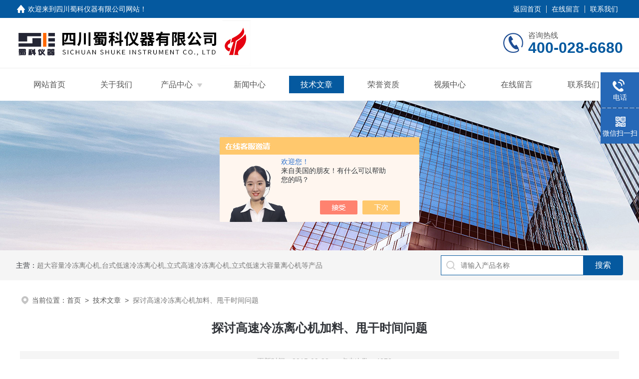

--- FILE ---
content_type: text/html; charset=utf-8
request_url: http://www.sklxj.com/Article-842997.html
body_size: 5492
content:
<!DOCTYPE html PUBLIC "-//W3C//DTD XHTML 1.0 Transitional//EN" "http://www.w3.org/TR/xhtml1/DTD/xhtml1-transitional.dtd">
<html xmlns="http://www.w3.org/1999/xhtml">
<head>
<meta http-equiv="Content-Type" content="text/html; charset=utf-8" />
<meta name="viewport" content="width=device-width, initial-scale=1, maximum-scale=1, user-scalable=no">
 <title>探讨高速冷冻离心机加料、甩干时间问题-四川蜀科仪器有限公司</title>


<link rel="stylesheet" type="text/css" href="/skins/170191/css/style.css">
<link rel="stylesheet" type="text/css" href="/skins/170191/css/swiper-bundle.min.css">
<script type="text/javascript" src="/skins/170191/js/jquery.min.js"></script>

<!--此Js使手机浏览器的active为可用状态-->
<script type="text/javascript">
    document.addEventListener("touchstart", function () { }, true);
</script>

<!--导航当前状态 JS-->
<script language="javascript" type="text/javascript"> 
	var nav= '5';
</script>
<!--导航当前状态 JS END-->

<link rel="canonical" href="http://www.sklxj.com/Article-842997.html"/>
<script src="//msite.baidu.com/sdk/c.js?appid=1607747356823296"></script>
<script type="application/ld+json">
{
"@context": "https://ziyuan.baidu.com/contexts/cambrian.jsonld",
"@id": "http://www.sklxj.com/Article-842997.html",
"appid": "1607747356823296",
"title": "探讨高速冷冻离心机加料、甩干时间问题",
"pubDate": "2015-09-28T08:57:39",
"upDate": "2015-09-28T08:57:39"
    }</script>
<script language="javaScript" src="/js/JSChat.js"></script><script language="javaScript">function ChatBoxClickGXH() { DoChatBoxClickGXH('https://chat.chem17.com',154509) }</script><script>!window.jQuery && document.write('<script src="https://public.mtnets.com/Plugins/jQuery/2.2.4/jquery-2.2.4.min.js" integrity="sha384-rY/jv8mMhqDabXSo+UCggqKtdmBfd3qC2/KvyTDNQ6PcUJXaxK1tMepoQda4g5vB" crossorigin="anonymous">'+'</scr'+'ipt>');</script><script type="text/javascript" src="https://chat.chem17.com/chat/KFCenterBox/170191"></script><script type="text/javascript" src="https://chat.chem17.com/chat/KFLeftBox/170191"></script><script>
(function(){
var bp = document.createElement('script');
var curProtocol = window.location.protocol.split(':')[0];
if (curProtocol === 'https') {
bp.src = 'https://zz.bdstatic.com/linksubmit/push.js';
}
else {
bp.src = 'http://push.zhanzhang.baidu.com/push.js';
}
var s = document.getElementsByTagName("script")[0];
s.parentNode.insertBefore(bp, s);
})();
</script>
<meta name="mobile-agent" content="format=html5;url=http://m.sklxj.com/article-842997.html">
</head>

<body>
<!--headtop 开始-->
<div class="ly_headtop">
	<div class="lyht_main">
    	<div class="lyht_fl"><img src="/skins/170191/images/home.png">欢迎来到<a href="/">四川蜀科仪器有限公司网站</a>！</div>
        <div class="lyht_fr"><a href="/">返回首页</a><em></em><a href="/order.html">在线留言</a><em></em><a href="/contact.html">联系我们</a></div>
        <div class="clear"></div>
    </div>
</div>
<!--headtop 结束-->


<!--头部 开始-->
<div class="ly_top">
	<div class="lytop_main">
    	<div class="ly_logo">
        	<a href="/"><img src="/skins/170191/images/logo.jpg" alt="四川蜀科仪器有限公司"/></a>
        </div>                
        <div class="ly_tel">
            <span>咨询热线</span>
            <p>400-028-6680</p>
        </div>
        
        <div class="clear"></div>        
    </div>
</div>
<!--导航栏 开始-->
<div class="ly_nav">
    <!-- 控制menu -->
    <div class="nav_menu">
        <span></span>
        <span></span>
        <span></span>
    </div>        
    <!-- 菜单 -->
    <div class="nav_list">
        <ul class="clear">
            <li id="navId1"><a href="/">网站首页</a></li>
            <li id="navId2"><a href="/aboutus.html">关于我们</a></li>
            <li id="navId3"><a href="/products.html">产品中心</a>
            	<!--二级栏目-->
                <i></i>
                <ul>               
                                
                    <li><a href="/ParentList-2029386.html">生物安全/防气溶胶离心机</a></li>
                               
                    <li><a href="/ParentList-2106785.html">检测离心机</a></li>
                               
                    <li><a href="/ParentList-567882.html">高速冷冻离心机</a></li>
                               
                    <li><a href="/ParentList-552444.html">低速冷冻离心机</a></li>
                               
                    <li><a href="/ParentList-1296419.html">低速大容量离心机</a></li>
                               
                    <li><a href="/ParentList-552450.html">台式高速离心机</a></li>
                               
                    <li><a href="/ParentList-552448.html">台式高速冷冻离心机</a></li>
                               
                    <li><a href="/ParentList-552452.html">台式低速离心机</a></li>
                               
                    <li><a href="/ParentList-552451.html">台式低速冷冻离心机</a></li>
                               
                    <li><a href="/ParentList-1316527.html">微量高速冷冻离心机</a></li>
                               
                    <li><a href="/ParentList-1072956.html">真空采血管自动脱帽离心机</a></li>
                               
                    <li><a href="/ParentList-2360421.html">血站离心机</a></li>
                               
                    <li><a href="/ParentList-2386594.html">便携式/地表水检测离心机</a></li>
                               
                    <li><a href="/ParentList-2360422.html">生物制药离心机</a></li>
                               
                    <li><a href="/ParentList-2329463.html">专用离心机</a></li>
                               
                    <li><a href="/ParentList-2329465.html">原油水分测定离心机</a></li>
                               
                    <li><a href="/ParentList-2329466.html">乳脂离心机</a></li>
                               
                    <li><a href="/ParentList-552466.html">手掌式离心机</a></li>
                               
                    <li><a href="/ParentList-2329471.html">/采血车专用离心机</a></li>
                               
                    <li><a href="/ParentList-2329460.html">微孔板离心机</a></li>
                               
                    <li><a href="/ParentList-2329461.html">岩心离心机</a></li>
                               
                    <li><a href="/ParentList-2329467.html">细胞洗涤离心机</a></li>
                               
                    <li><a href="/ParentList-2329469.html">血型卡/血清学离心机</a></li>
                               
                    <li><a href="/ParentList-1003218.html">两虫检测专用离心机</a></li>
                               
                    <li><a href="/ParentList-2503402.html">自动定位离心机</a></li>
                               
                    <li><a href="/ParentList-2553886.html">微量高速离心机</a></li>
                 
                </ul>
            </li>
            <li id="navId4"><a href="/news.html">新闻中心</a></li>
            <li id="navId5"><a href="/article.html">技术文章</a></li>
            <li id="navId6"><a href="/honor.html">荣誉资质</a></li>
            <li id="navId9"><a href="/video.html">视频中心</a></li>
            <li id="navId7"><a href="/order.html">在线留言</a></li>
            <li id="navId8"><a href="/contact.html">联系我们</a></li>
        </ul>
        <div class="nav_mask"></div>
    </div>
</div>
<!--导航栏 结束-->
<script language="javascript" type="text/javascript">
	try {
		document.getElementById("navId" + nav).className = "active";
	}
	catch (e) {}
</script>
<script type="text/javascript">
	$('.nav_mask').click(function(){
		$('.nav_list').removeClass('open')
	})
	$('.nav_menu,.nav_list').click(function(e){
		e.stopPropagation();
	})
	$('.ly_nav').find('.nav_menu').click(function(e){
		$('.nav_list').toggleClass('open')
	})
	$(function () {
		$(".nav_list ul li i").click(function(){
			var b=false;
			if($(this).attr("class")=="cur"){
			   b=true;
			}
			$(".nav_list ul li ul").prev("i").removeClass("cur");
			$(".nav_list>ul>li").children("ul").slideUp("fast");
			if(!b){
				$(this).addClass("cur");
				$(this).siblings("ul").slideDown("fast");
			}
		})
	});
</script>

<!--头部 结束-->

<script src="https://www.chem17.com/mystat.aspx?u=scsklxj"></script>

<!--ny_banner 开始-->
<div class="ny_banner"><img src="/skins/170191/images/ny_banner1.jpg" /></div>
<!--ny_banner 结束-->

<!--热门关键词&搜索 开始-->
<div class="ly_hotkw_search">
	<div class="hotkw_search">
    	<div class="hotkw_left"><span>主营：</span><a href="/products.html" target="_blank">超大容量冷冻离心机,台式低速冷冻离心机,立式高速冷冻离心机,立式低速大容量离心机等产品</a></div>
        <div class="search_right">
        	<form action="/products.html" method="post" onsubmit="return checkFrom(this);">
              <div class="sc_ipt"><input type="text" name="keyword" placeholder="请输入产品名称" maxlength="50" /></div>
              <div class="sc_btn"><input type="submit" value="搜索" /></div>
              <div class="clear"></div>
            </form>
        </div>
        <div class="clear"></div>
    </div>
</div>
<!--热门关键词&搜索 结束-->


<!--面包屑 开始-->
<div class="ly_crumb">
	<img src="/skins/170191/images/crumb_icon.png" /><p>当前位置：<a href="/">首页</a>&nbsp;&nbsp;>&nbsp;&nbsp;<a href="/article.html">技术文章</a>&nbsp;&nbsp;>&nbsp;&nbsp;<span>探讨高速冷冻离心机加料、甩干时间问题</span></p>
</div>
<!--面包屑 结束-->


<!--内页-新闻详情&文章详情 开始-->
<div class="ly_NyNewsdetail">
	<h1 class="NyNewsdetail_title">探讨高速冷冻离心机加料、甩干时间问题</h1>
    <div class="NyNewsdetail_tips">更新时间：2015-09-28&nbsp;&nbsp;&nbsp;&nbsp;&nbsp;&nbsp;点击次数：4078</div>
    <div class="NyNewsdetail_con">
    	<p><span style="font-size:16px;"></span><span style="font-size:16px">自动程序中加料时问的确定。要在料液固液比在正常情况下确定。因为盐碱高位槽内料液固液比不确定，在同样的加料时间下，就会造成过滤料过多或过少的情况，引起<a data-cke-saved-href="http://www.sklxj.com" href="http://www.sklxj.com"><strong>高速冷冻离心机</strong></a>振动或能力发挥过小。在固液比增大或减少时，要用手动，这样既不引起离心机振动。又发挥离心机的大生产能力。甩干时间一般以加完料后，电流表下降到空载时的数据时间定为甩干时问，这样可以把离心机料液甩干，减少回盐水中的含碱指标。每一次离心机加料后。都要跟着一次甩干</span><br></p><p><span style="font-size:16px;">由于<a data-cke-saved-href="http://www.sklxj.com" href="http://www.sklxj.com/"><strong>高速冷冻离心机</strong></a></span><span style="font-size:16px;"></span><span style="font-size:16px;">料层限位器不起作用．加料时间和加料次数只好在实践中摸索出来。因为盐碱高位槽中的料液固液比不同，加料时间和加料次数就不同。如果加料太多，则会引起离心机振动超标，影响操作。加料太少．会影响离心机的生产能力。加料次数一般认为3次比较可以。能够使料层分布均匀，减少离心机振动。</span></p><p><span style="font-size:16px;"><span style="font-family: simsun;">四川蜀科仪器有限公司是研制、生产、销售实验室离心机的厂家。公司拥有*的管理人才，强大的研发设计团队和现代化的生产车间和设备，严格的工艺流程控制。结合技术开发出：</span>高速离心机，低速离心机，大容量离心机，冷冻离心机，立式离心机<span style="font-family: simsun;">等60多种规格型号</span></span><br></p>
    </div>
    <div class="ly_PrevNext">
    	<ul>
        	<li>上一篇：<a href="/Article-843628.html">高速冷冻离心机操作使用流程</a></li>
            <li>下一篇：<a href="/Article-842328.html">台式高速离心机为什么不能正常散热</a></li>
        </ul>
    </div>
</div>
<!--内页-新闻详情&文章详情 结束-->


<!--Foot begin-->
<div class="foot_box">
  <div class="foot_t">
    <div class="w1200"> <a href="/">网站首页</a>　|　<a href="/aboutus.html">关于我们</a>　|　<a href="/products.html">产品中心</a>　|　<a href="/news.html">新闻动态</a>　|　<a href="/article.html">技术文章</a>　|　<a href="/honor.html">荣誉资质</a>　|　<a href="/order.html" target="_blank">在线留言</a>　|　<a href="/contact.html">联系我们</a> <span><a href="javascript:;" class="toTop"></a></span> </div>
  </div>
  <div class="foot_b">
    <div class="w1200">
      <div class="f_b_t clear">
        <div class="f_contact fl">
          <p>联系我们 </p>
          <span>四川蜀科仪器有限公司</span>
          <span>公司地址：四川省成都市温江区海旺路99号5号楼&nbsp;&nbsp;&nbsp;技术支持：<a href="https://www.chem17.com" target="_blank" rel="nofollow">化工仪器网</a></span> <span class="xian"></span>
          <ul class="clear">
            <li class="heart">联系人：曾先生</li>
            <li class="heart1">QQ：599353114</li>
            <li class="heart2">公司传真：028-61985396</li>
            <li class="heart3">邮箱：shuke@sklxj.com</li> 
          </ul>
          
         </div>
         <div class="f_ewm fr">
         <p>扫一扫 <b>更多精彩</b></p>  
          <div class="code1 fr">
            <img src="/skins/170191/images/ewm1.jpg">
            <p>微信二维码</p>
           </div>
          <!--<div class="code2 fl">
            <img src="/skins/170191/images/ewm2.jpg">
            <p>网站二维码</p>
          </div>-->
          <div class="clear"></div>
      </div>
    </div>
    </div>
    <div class="copyright">
       &copy; 2026 版权所有：四川蜀科仪器有限公司&nbsp;&nbsp;&nbsp;<a target="_blank" href="http://beian.miit.gov.cn/" rel="nofollow">备案号：蜀ICP备11019234号-2</a>&nbsp;&nbsp;&nbsp;<a href="/sitemap.xml" target="_blank" >sitemap.xml</a>&nbsp;&nbsp;&nbsp;<a href="https://www.chem17.com/login" target="_blank" rel="nofollow">管理登陆</a>
    </div>
  </div>
</div>
<!--Foot end-->

<!--右侧漂浮 begin-->
<div class="client-2"> 
    <ul id="client-2"> 
      <li class="my-kefu-liuyan"> 
       <div class="my-kefu-main"> 
        <div class="my-kefu-left"><a class="online-contact-btn" onclick="ChatBoxClickGXH()" href="#"><i></i><p>在线咨询</p></a></div> <div class="my-kefu-right"></div> 
       </div>
      </li> 
      <li class="my-kefu-tel"> 
       <div class="my-kefu-tel-main"> 
        <div class="my-kefu-left"><a href="tel:028-87381811"><i></i><p>电话</p></a></div> 
        <div class="my-kefu-tel-right">028-87381811</div> 
       </div>
      </li>  
      <li class="my-kefu-weixin"> 
       <div class="my-kefu-main"> 
        <div class="my-kefu-left"><i></i><p>微信扫一扫</p></div> 
        <div class="my-kefu-right"> </div> 
        <div class="my-kefu-weixin-pic"><img src="/skins/170191/images/ewm1.jpg"> </div> 
       </div>
      </li> 
      <li class="my-kefu-ftop"> 
       <div class="my-kefu-main"> 
        <div class="my-kefu-left"><a href="javascript:;"><i></i><p>返回顶部</p></a> </div> 
        <div class="my-kefu-right"> </div> 
       </div>
      </li> 
    </ul> 
</div>
<!--右侧漂浮 end-->
<script type="text/javascript" src="/skins/170191/js/qq.js"></script>
<script type="text/javascript" src="/skins/170191/js/pt_js.js"></script>



 <script type='text/javascript' src='/js/VideoIfrmeReload.js?v=001'></script>
  
</html>
</body>